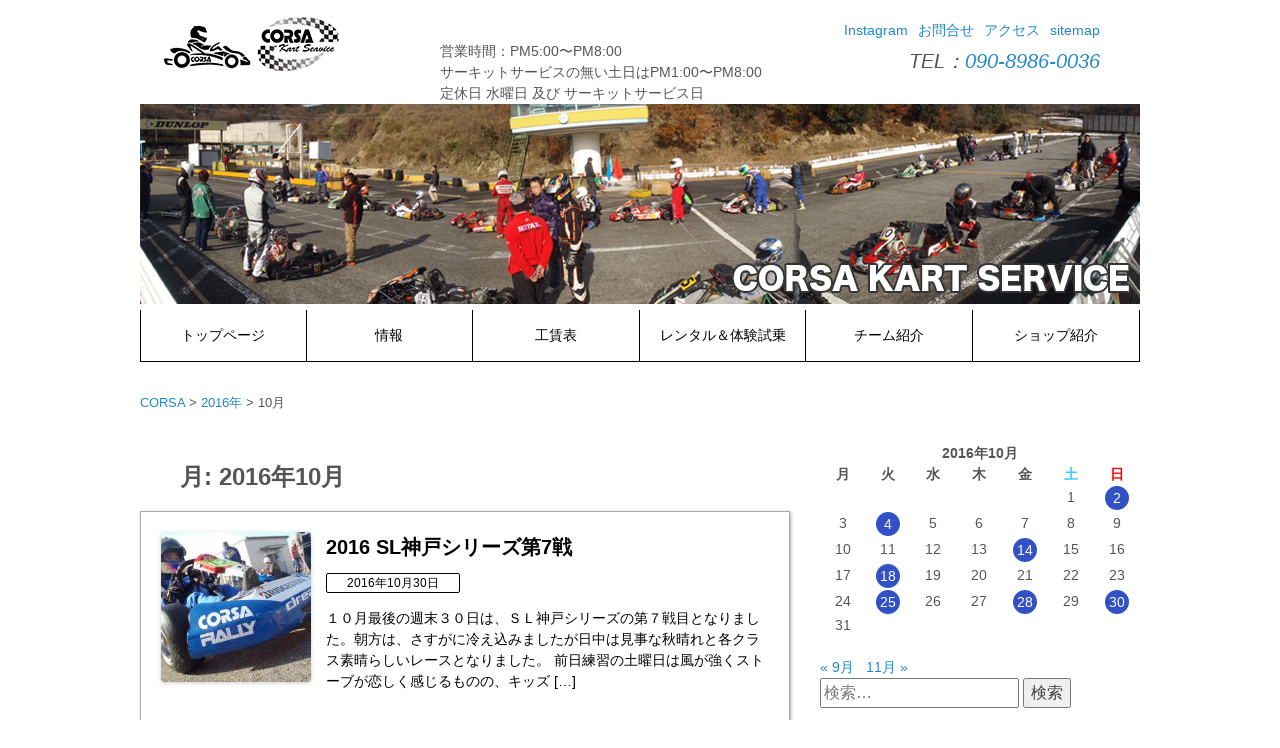

--- FILE ---
content_type: text/html; charset=UTF-8
request_url: https://www.corsart.org/2016/10/
body_size: 86000
content:
<!DOCTYPE html>

<html lang="ja">
<head>
<meta charset="UTF-8">
<meta name="viewport" content="width=device-width,initial-scale=1.0" />
<link rel="profile" href="http://gmpg.org/xfn/11">
<link rel="pingback" href="https://www.corsart.org/xmlrpc.php">
	<!--[if lt IE 9]>
	<script src="https://www.corsart.org/wp-content/themes/terap-bace-corsa-201512/js/html5shiv.js"></script>
	<script src="https://www.corsart.org/wp-content/themes/terap-bace-corsa-201512/js/respond.min.js"></script>
	<![endif]-->

<title>2016年10月 &#8211; CORSA</title>
<meta name='robots' content='max-image-preview:large' />
<link rel='dns-prefetch' href='//stats.wp.com' />
<link rel='dns-prefetch' href='//v0.wordpress.com' />
<link rel="alternate" type="application/rss+xml" title="CORSA &raquo; フィード" href="https://www.corsart.org/feed/" />
<link rel="alternate" type="application/rss+xml" title="CORSA &raquo; コメントフィード" href="https://www.corsart.org/comments/feed/" />
<style id='wp-img-auto-sizes-contain-inline-css' type='text/css'>
img:is([sizes=auto i],[sizes^="auto," i]){contain-intrinsic-size:3000px 1500px}
/*# sourceURL=wp-img-auto-sizes-contain-inline-css */
</style>
<style id='wp-emoji-styles-inline-css' type='text/css'>

	img.wp-smiley, img.emoji {
		display: inline !important;
		border: none !important;
		box-shadow: none !important;
		height: 1em !important;
		width: 1em !important;
		margin: 0 0.07em !important;
		vertical-align: -0.1em !important;
		background: none !important;
		padding: 0 !important;
	}
/*# sourceURL=wp-emoji-styles-inline-css */
</style>
<style id='wp-block-library-inline-css' type='text/css'>
:root{--wp-block-synced-color:#7a00df;--wp-block-synced-color--rgb:122,0,223;--wp-bound-block-color:var(--wp-block-synced-color);--wp-editor-canvas-background:#ddd;--wp-admin-theme-color:#007cba;--wp-admin-theme-color--rgb:0,124,186;--wp-admin-theme-color-darker-10:#006ba1;--wp-admin-theme-color-darker-10--rgb:0,107,160.5;--wp-admin-theme-color-darker-20:#005a87;--wp-admin-theme-color-darker-20--rgb:0,90,135;--wp-admin-border-width-focus:2px}@media (min-resolution:192dpi){:root{--wp-admin-border-width-focus:1.5px}}.wp-element-button{cursor:pointer}:root .has-very-light-gray-background-color{background-color:#eee}:root .has-very-dark-gray-background-color{background-color:#313131}:root .has-very-light-gray-color{color:#eee}:root .has-very-dark-gray-color{color:#313131}:root .has-vivid-green-cyan-to-vivid-cyan-blue-gradient-background{background:linear-gradient(135deg,#00d084,#0693e3)}:root .has-purple-crush-gradient-background{background:linear-gradient(135deg,#34e2e4,#4721fb 50%,#ab1dfe)}:root .has-hazy-dawn-gradient-background{background:linear-gradient(135deg,#faaca8,#dad0ec)}:root .has-subdued-olive-gradient-background{background:linear-gradient(135deg,#fafae1,#67a671)}:root .has-atomic-cream-gradient-background{background:linear-gradient(135deg,#fdd79a,#004a59)}:root .has-nightshade-gradient-background{background:linear-gradient(135deg,#330968,#31cdcf)}:root .has-midnight-gradient-background{background:linear-gradient(135deg,#020381,#2874fc)}:root{--wp--preset--font-size--normal:16px;--wp--preset--font-size--huge:42px}.has-regular-font-size{font-size:1em}.has-larger-font-size{font-size:2.625em}.has-normal-font-size{font-size:var(--wp--preset--font-size--normal)}.has-huge-font-size{font-size:var(--wp--preset--font-size--huge)}.has-text-align-center{text-align:center}.has-text-align-left{text-align:left}.has-text-align-right{text-align:right}.has-fit-text{white-space:nowrap!important}#end-resizable-editor-section{display:none}.aligncenter{clear:both}.items-justified-left{justify-content:flex-start}.items-justified-center{justify-content:center}.items-justified-right{justify-content:flex-end}.items-justified-space-between{justify-content:space-between}.screen-reader-text{border:0;clip-path:inset(50%);height:1px;margin:-1px;overflow:hidden;padding:0;position:absolute;width:1px;word-wrap:normal!important}.screen-reader-text:focus{background-color:#ddd;clip-path:none;color:#444;display:block;font-size:1em;height:auto;left:5px;line-height:normal;padding:15px 23px 14px;text-decoration:none;top:5px;width:auto;z-index:100000}html :where(.has-border-color){border-style:solid}html :where([style*=border-top-color]){border-top-style:solid}html :where([style*=border-right-color]){border-right-style:solid}html :where([style*=border-bottom-color]){border-bottom-style:solid}html :where([style*=border-left-color]){border-left-style:solid}html :where([style*=border-width]){border-style:solid}html :where([style*=border-top-width]){border-top-style:solid}html :where([style*=border-right-width]){border-right-style:solid}html :where([style*=border-bottom-width]){border-bottom-style:solid}html :where([style*=border-left-width]){border-left-style:solid}html :where(img[class*=wp-image-]){height:auto;max-width:100%}:where(figure){margin:0 0 1em}html :where(.is-position-sticky){--wp-admin--admin-bar--position-offset:var(--wp-admin--admin-bar--height,0px)}@media screen and (max-width:600px){html :where(.is-position-sticky){--wp-admin--admin-bar--position-offset:0px}}

/*# sourceURL=wp-block-library-inline-css */
</style><style id='wp-block-archives-inline-css' type='text/css'>
.wp-block-archives{box-sizing:border-box}.wp-block-archives-dropdown label{display:block}
/*# sourceURL=https://www.corsart.org/wp-includes/blocks/archives/style.min.css */
</style>
<style id='wp-block-categories-inline-css' type='text/css'>
.wp-block-categories{box-sizing:border-box}.wp-block-categories.alignleft{margin-right:2em}.wp-block-categories.alignright{margin-left:2em}.wp-block-categories.wp-block-categories-dropdown.aligncenter{text-align:center}.wp-block-categories .wp-block-categories__label{display:block;width:100%}
/*# sourceURL=https://www.corsart.org/wp-includes/blocks/categories/style.min.css */
</style>
<style id='global-styles-inline-css' type='text/css'>
:root{--wp--preset--aspect-ratio--square: 1;--wp--preset--aspect-ratio--4-3: 4/3;--wp--preset--aspect-ratio--3-4: 3/4;--wp--preset--aspect-ratio--3-2: 3/2;--wp--preset--aspect-ratio--2-3: 2/3;--wp--preset--aspect-ratio--16-9: 16/9;--wp--preset--aspect-ratio--9-16: 9/16;--wp--preset--color--black: #000000;--wp--preset--color--cyan-bluish-gray: #abb8c3;--wp--preset--color--white: #ffffff;--wp--preset--color--pale-pink: #f78da7;--wp--preset--color--vivid-red: #cf2e2e;--wp--preset--color--luminous-vivid-orange: #ff6900;--wp--preset--color--luminous-vivid-amber: #fcb900;--wp--preset--color--light-green-cyan: #7bdcb5;--wp--preset--color--vivid-green-cyan: #00d084;--wp--preset--color--pale-cyan-blue: #8ed1fc;--wp--preset--color--vivid-cyan-blue: #0693e3;--wp--preset--color--vivid-purple: #9b51e0;--wp--preset--gradient--vivid-cyan-blue-to-vivid-purple: linear-gradient(135deg,rgb(6,147,227) 0%,rgb(155,81,224) 100%);--wp--preset--gradient--light-green-cyan-to-vivid-green-cyan: linear-gradient(135deg,rgb(122,220,180) 0%,rgb(0,208,130) 100%);--wp--preset--gradient--luminous-vivid-amber-to-luminous-vivid-orange: linear-gradient(135deg,rgb(252,185,0) 0%,rgb(255,105,0) 100%);--wp--preset--gradient--luminous-vivid-orange-to-vivid-red: linear-gradient(135deg,rgb(255,105,0) 0%,rgb(207,46,46) 100%);--wp--preset--gradient--very-light-gray-to-cyan-bluish-gray: linear-gradient(135deg,rgb(238,238,238) 0%,rgb(169,184,195) 100%);--wp--preset--gradient--cool-to-warm-spectrum: linear-gradient(135deg,rgb(74,234,220) 0%,rgb(151,120,209) 20%,rgb(207,42,186) 40%,rgb(238,44,130) 60%,rgb(251,105,98) 80%,rgb(254,248,76) 100%);--wp--preset--gradient--blush-light-purple: linear-gradient(135deg,rgb(255,206,236) 0%,rgb(152,150,240) 100%);--wp--preset--gradient--blush-bordeaux: linear-gradient(135deg,rgb(254,205,165) 0%,rgb(254,45,45) 50%,rgb(107,0,62) 100%);--wp--preset--gradient--luminous-dusk: linear-gradient(135deg,rgb(255,203,112) 0%,rgb(199,81,192) 50%,rgb(65,88,208) 100%);--wp--preset--gradient--pale-ocean: linear-gradient(135deg,rgb(255,245,203) 0%,rgb(182,227,212) 50%,rgb(51,167,181) 100%);--wp--preset--gradient--electric-grass: linear-gradient(135deg,rgb(202,248,128) 0%,rgb(113,206,126) 100%);--wp--preset--gradient--midnight: linear-gradient(135deg,rgb(2,3,129) 0%,rgb(40,116,252) 100%);--wp--preset--font-size--small: 13px;--wp--preset--font-size--medium: 20px;--wp--preset--font-size--large: 36px;--wp--preset--font-size--x-large: 42px;--wp--preset--spacing--20: 0.44rem;--wp--preset--spacing--30: 0.67rem;--wp--preset--spacing--40: 1rem;--wp--preset--spacing--50: 1.5rem;--wp--preset--spacing--60: 2.25rem;--wp--preset--spacing--70: 3.38rem;--wp--preset--spacing--80: 5.06rem;--wp--preset--shadow--natural: 6px 6px 9px rgba(0, 0, 0, 0.2);--wp--preset--shadow--deep: 12px 12px 50px rgba(0, 0, 0, 0.4);--wp--preset--shadow--sharp: 6px 6px 0px rgba(0, 0, 0, 0.2);--wp--preset--shadow--outlined: 6px 6px 0px -3px rgb(255, 255, 255), 6px 6px rgb(0, 0, 0);--wp--preset--shadow--crisp: 6px 6px 0px rgb(0, 0, 0);}:where(.is-layout-flex){gap: 0.5em;}:where(.is-layout-grid){gap: 0.5em;}body .is-layout-flex{display: flex;}.is-layout-flex{flex-wrap: wrap;align-items: center;}.is-layout-flex > :is(*, div){margin: 0;}body .is-layout-grid{display: grid;}.is-layout-grid > :is(*, div){margin: 0;}:where(.wp-block-columns.is-layout-flex){gap: 2em;}:where(.wp-block-columns.is-layout-grid){gap: 2em;}:where(.wp-block-post-template.is-layout-flex){gap: 1.25em;}:where(.wp-block-post-template.is-layout-grid){gap: 1.25em;}.has-black-color{color: var(--wp--preset--color--black) !important;}.has-cyan-bluish-gray-color{color: var(--wp--preset--color--cyan-bluish-gray) !important;}.has-white-color{color: var(--wp--preset--color--white) !important;}.has-pale-pink-color{color: var(--wp--preset--color--pale-pink) !important;}.has-vivid-red-color{color: var(--wp--preset--color--vivid-red) !important;}.has-luminous-vivid-orange-color{color: var(--wp--preset--color--luminous-vivid-orange) !important;}.has-luminous-vivid-amber-color{color: var(--wp--preset--color--luminous-vivid-amber) !important;}.has-light-green-cyan-color{color: var(--wp--preset--color--light-green-cyan) !important;}.has-vivid-green-cyan-color{color: var(--wp--preset--color--vivid-green-cyan) !important;}.has-pale-cyan-blue-color{color: var(--wp--preset--color--pale-cyan-blue) !important;}.has-vivid-cyan-blue-color{color: var(--wp--preset--color--vivid-cyan-blue) !important;}.has-vivid-purple-color{color: var(--wp--preset--color--vivid-purple) !important;}.has-black-background-color{background-color: var(--wp--preset--color--black) !important;}.has-cyan-bluish-gray-background-color{background-color: var(--wp--preset--color--cyan-bluish-gray) !important;}.has-white-background-color{background-color: var(--wp--preset--color--white) !important;}.has-pale-pink-background-color{background-color: var(--wp--preset--color--pale-pink) !important;}.has-vivid-red-background-color{background-color: var(--wp--preset--color--vivid-red) !important;}.has-luminous-vivid-orange-background-color{background-color: var(--wp--preset--color--luminous-vivid-orange) !important;}.has-luminous-vivid-amber-background-color{background-color: var(--wp--preset--color--luminous-vivid-amber) !important;}.has-light-green-cyan-background-color{background-color: var(--wp--preset--color--light-green-cyan) !important;}.has-vivid-green-cyan-background-color{background-color: var(--wp--preset--color--vivid-green-cyan) !important;}.has-pale-cyan-blue-background-color{background-color: var(--wp--preset--color--pale-cyan-blue) !important;}.has-vivid-cyan-blue-background-color{background-color: var(--wp--preset--color--vivid-cyan-blue) !important;}.has-vivid-purple-background-color{background-color: var(--wp--preset--color--vivid-purple) !important;}.has-black-border-color{border-color: var(--wp--preset--color--black) !important;}.has-cyan-bluish-gray-border-color{border-color: var(--wp--preset--color--cyan-bluish-gray) !important;}.has-white-border-color{border-color: var(--wp--preset--color--white) !important;}.has-pale-pink-border-color{border-color: var(--wp--preset--color--pale-pink) !important;}.has-vivid-red-border-color{border-color: var(--wp--preset--color--vivid-red) !important;}.has-luminous-vivid-orange-border-color{border-color: var(--wp--preset--color--luminous-vivid-orange) !important;}.has-luminous-vivid-amber-border-color{border-color: var(--wp--preset--color--luminous-vivid-amber) !important;}.has-light-green-cyan-border-color{border-color: var(--wp--preset--color--light-green-cyan) !important;}.has-vivid-green-cyan-border-color{border-color: var(--wp--preset--color--vivid-green-cyan) !important;}.has-pale-cyan-blue-border-color{border-color: var(--wp--preset--color--pale-cyan-blue) !important;}.has-vivid-cyan-blue-border-color{border-color: var(--wp--preset--color--vivid-cyan-blue) !important;}.has-vivid-purple-border-color{border-color: var(--wp--preset--color--vivid-purple) !important;}.has-vivid-cyan-blue-to-vivid-purple-gradient-background{background: var(--wp--preset--gradient--vivid-cyan-blue-to-vivid-purple) !important;}.has-light-green-cyan-to-vivid-green-cyan-gradient-background{background: var(--wp--preset--gradient--light-green-cyan-to-vivid-green-cyan) !important;}.has-luminous-vivid-amber-to-luminous-vivid-orange-gradient-background{background: var(--wp--preset--gradient--luminous-vivid-amber-to-luminous-vivid-orange) !important;}.has-luminous-vivid-orange-to-vivid-red-gradient-background{background: var(--wp--preset--gradient--luminous-vivid-orange-to-vivid-red) !important;}.has-very-light-gray-to-cyan-bluish-gray-gradient-background{background: var(--wp--preset--gradient--very-light-gray-to-cyan-bluish-gray) !important;}.has-cool-to-warm-spectrum-gradient-background{background: var(--wp--preset--gradient--cool-to-warm-spectrum) !important;}.has-blush-light-purple-gradient-background{background: var(--wp--preset--gradient--blush-light-purple) !important;}.has-blush-bordeaux-gradient-background{background: var(--wp--preset--gradient--blush-bordeaux) !important;}.has-luminous-dusk-gradient-background{background: var(--wp--preset--gradient--luminous-dusk) !important;}.has-pale-ocean-gradient-background{background: var(--wp--preset--gradient--pale-ocean) !important;}.has-electric-grass-gradient-background{background: var(--wp--preset--gradient--electric-grass) !important;}.has-midnight-gradient-background{background: var(--wp--preset--gradient--midnight) !important;}.has-small-font-size{font-size: var(--wp--preset--font-size--small) !important;}.has-medium-font-size{font-size: var(--wp--preset--font-size--medium) !important;}.has-large-font-size{font-size: var(--wp--preset--font-size--large) !important;}.has-x-large-font-size{font-size: var(--wp--preset--font-size--x-large) !important;}
/*# sourceURL=global-styles-inline-css */
</style>

<style id='classic-theme-styles-inline-css' type='text/css'>
/*! This file is auto-generated */
.wp-block-button__link{color:#fff;background-color:#32373c;border-radius:9999px;box-shadow:none;text-decoration:none;padding:calc(.667em + 2px) calc(1.333em + 2px);font-size:1.125em}.wp-block-file__button{background:#32373c;color:#fff;text-decoration:none}
/*# sourceURL=/wp-includes/css/classic-themes.min.css */
</style>
<link rel='stylesheet' id='contact-form-7-css' href='https://www.corsart.org/wp-content/plugins/contact-form-7/includes/css/styles.css?ver=6.1.4' type='text/css' media='all' />
<link rel='stylesheet' id='photoswipe-lib-css' href='https://www.corsart.org/wp-content/plugins/photo-swipe/lib/photoswipe.css?ver=4.1.1.1' type='text/css' media='all' />
<link rel='stylesheet' id='photoswipe-default-skin-css' href='https://www.corsart.org/wp-content/plugins/photo-swipe/lib/default-skin/default-skin.css?ver=4.1.1.1' type='text/css' media='all' />
<link rel='stylesheet' id='terap-base-style-css' href='https://www.corsart.org/wp-content/themes/terap-bace-corsa-201512/style.css?ver=6.9' type='text/css' media='all' />
<link rel='stylesheet' id='dashicons-css' href='https://www.corsart.org/wp-includes/css/dashicons.min.css?ver=6.9' type='text/css' media='all' />
<link rel='stylesheet' id='taxopress-frontend-css-css' href='https://www.corsart.org/wp-content/plugins/simple-tags/assets/frontend/css/frontend.css?ver=3.42.0' type='text/css' media='all' />
<link rel='stylesheet' id='wp-pagenavi-css' href='https://www.corsart.org/wp-content/plugins/wp-pagenavi/pagenavi-css.css?ver=2.70' type='text/css' media='all' />
<link rel='stylesheet' id='tablepress-default-css' href='https://www.corsart.org/wp-content/plugins/tablepress/css/build/default.css?ver=3.2.6' type='text/css' media='all' />
<script type="text/javascript" src="https://www.corsart.org/wp-content/plugins/photo-swipe/lib/photoswipe.min.js?ver=4.1.1.1" id="photoswipe-lib-js"></script>
<script type="text/javascript" src="https://www.corsart.org/wp-content/plugins/photo-swipe/lib/photoswipe-ui-default.min.js?ver=4.1.1.1" id="photoswipe-ui-default-js"></script>
<script type="text/javascript" src="https://www.corsart.org/wp-includes/js/jquery/jquery.min.js?ver=3.7.1" id="jquery-core-js"></script>
<script type="text/javascript" src="https://www.corsart.org/wp-includes/js/jquery/jquery-migrate.min.js?ver=3.4.1" id="jquery-migrate-js"></script>
<script type="text/javascript" src="https://www.corsart.org/wp-content/plugins/photo-swipe/js/photoswipe.js?ver=4.1.1.1" id="photoswipe-js"></script>
<script type="text/javascript" src="https://www.corsart.org/wp-content/plugins/simple-tags/assets/frontend/js/frontend.js?ver=3.42.0" id="taxopress-frontend-js-js"></script>
<script type="text/javascript" src="https://www.corsart.org/wp-content/plugins/google-analyticator/external-tracking.min.js?ver=6.5.7" id="ga-external-tracking-js"></script>
<link rel="https://api.w.org/" href="https://www.corsart.org/wp-json/" /><link rel="EditURI" type="application/rsd+xml" title="RSD" href="https://www.corsart.org/xmlrpc.php?rsd" />
<meta name="generator" content="WordPress 6.9" />
	<style>img#wpstats{display:none}</style>
		<style type="text/css">a.st_tag, a.internal_tag, .st_tag, .internal_tag { text-decoration: underline !important; }</style>
<!-- Jetpack Open Graph Tags -->
<meta property="og:type" content="website" />
<meta property="og:title" content="2016年10月 &#8211; CORSA" />
<meta property="og:site_name" content="CORSA" />
<meta property="og:image" content="https://s0.wp.com/i/blank.jpg" />
<meta property="og:image:width" content="200" />
<meta property="og:image:height" content="200" />
<meta property="og:image:alt" content="" />
<meta property="og:locale" content="ja_JP" />

<!-- End Jetpack Open Graph Tags -->
<!-- Google Analytics Tracking by Google Analyticator 6.5.7 -->
<script type="text/javascript">
    var analyticsFileTypes = [];
    var analyticsSnippet = 'disabled';
    var analyticsEventTracking = 'enabled';
</script>
<script type="text/javascript">
	(function(i,s,o,g,r,a,m){i['GoogleAnalyticsObject']=r;i[r]=i[r]||function(){
	(i[r].q=i[r].q||[]).push(arguments)},i[r].l=1*new Date();a=s.createElement(o),
	m=s.getElementsByTagName(o)[0];a.async=1;a.src=g;m.parentNode.insertBefore(a,m)
	})(window,document,'script','//www.google-analytics.com/analytics.js','ga');
	ga('create', 'UA-70795250-1', 'auto');
 
	ga('send', 'pageview');
</script>
</head>

<body class="archive date wp-theme-terap-bace-corsa-201512 metaslider-plugin">
<div id="page" class="hfeed site">
	<a class="skip-link screen-reader-text" href="#content">コンテンツへスキップ</a>

	<header id="masthead" class="site-header" role="banner">
	<div class="header-top-nav-inner">
		<div class="site-branding">
		    <h1 class="site-title"><a href="https://www.corsart.org/" rel="home"><img src="https://www.corsart.org/wp-content/themes/terap-bace-corsa-201512/logo.jpg" alt="CORSA"></a></h1>
		</div><!-- .site-branding -->
		

		
		<div class="site-navigation-top-box">
		<nav id="site-navigation-top" class="main-navigation-top" role="navigation">

			<div class="menu-%e3%83%88%e3%83%83%e3%83%97%e3%83%a1%e3%83%8b%e3%83%a5%e3%83%bc%e3%83%8a%e3%83%93-container"><ul id="menu-%e3%83%88%e3%83%83%e3%83%97%e3%83%a1%e3%83%8b%e3%83%a5%e3%83%bc%e3%83%8a%e3%83%93" class="menu"><li id="menu-item-14806" class="menu-item menu-item-type-post_type menu-item-object-page menu-item-14806"><a href="https://www.corsart.org/corsartsitemap/">sitemap</a></li>
<li id="menu-item-14807" class="menu-item menu-item-type-post_type menu-item-object-page menu-item-14807"><a href="https://www.corsart.org/access/">アクセス</a></li>
<li id="menu-item-14808" class="menu-item menu-item-type-post_type menu-item-object-page menu-item-14808"><a href="https://www.corsart.org/contact/">お問合せ</a></li>
<li id="menu-item-30634" class="menu-item menu-item-type-custom menu-item-object-custom menu-item-30634"><a href="https://www.instagram.com/corsa_kartservice?igsh=ODFmZjAxeWYzdjR3">Instagram</a></li>
</ul></div>
		</nav><!-- #site-navigation-top -->
		<address class="tel-link">
		TEL：<a href="tel:09089860036">090-8986-0036</a>
		</address>
		<span>営業時間：PM5:00〜PM8:00</span><br>
		<span>サーキットサービスの無い土日はPM1:00〜PM8:00</span><br>
		<span>定休日 水曜日 及び サーキットサービス日</span>
		</div><!-- .site-navigation-top-box -->
		
	</div><!-- .header-top-nav-inner -->


<div class="header-metaslider">
<img src="https://www.corsart.org/wp-content/themes/terap-bace-corsa-201512/images/corsa-title-01.jpg" alt="CORSA">
</div><!-- .header-metaslider -->

<div class="header-nav">
<div class="header-nav-inner">
		<nav id="site-navigation" class="main-navigation" role="navigation">
			<button class="menu-toggle" aria-controls="menu" aria-expanded="false">メインメニュー</button>
			
			<div class="menu-topmenu-container"><ul id="menu-topmenu" class="menu"><li id="menu-item-14809" class="menu-item menu-item-type-custom menu-item-object-custom menu-item-home menu-item-14809"><a href="http://www.corsart.org/">トップページ</a></li>
<li id="menu-item-14813" class="menu-item menu-item-type-post_type menu-item-object-page menu-item-14813"><a href="https://www.corsart.org/event/">情報</a></li>
<li id="menu-item-14810" class="menu-item menu-item-type-post_type menu-item-object-page menu-item-14810"><a href="https://www.corsart.org/%e5%b7%a5%e8%b3%83%e8%a1%a8/">工賃表</a></li>
<li id="menu-item-14811" class="menu-item menu-item-type-post_type menu-item-object-page menu-item-14811"><a href="https://www.corsart.org/%e3%83%ac%e3%83%b3%e3%82%bf%e3%83%ab%e3%82%ab%e3%83%bc%e3%83%88%ef%bc%86%e4%bd%93%e9%a8%93%e8%a9%a6%e4%b9%97/">レンタル＆体験試乗</a></li>
<li id="menu-item-14812" class="menu-item menu-item-type-post_type menu-item-object-page menu-item-14812"><a href="https://www.corsart.org/teaminfo/">チーム紹介</a></li>
<li id="menu-item-14814" class="menu-item menu-item-type-post_type menu-item-object-page menu-item-14814"><a href="https://www.corsart.org/%e3%82%b7%e3%83%a7%e3%83%83%e3%83%97%e7%b4%b9%e4%bb%8b/">ショップ紹介</a></li>
</ul></div>
		</nav><!-- #site-navigation -->
		</div><!-- .header-nav-inner -->
</div><!-- .header-nav -->
	</header><!-- #masthead -->
	
	<div id="content" class="site-content">
	
		



<div class="breadcrumbs">
    <span property="itemListElement" typeof="ListItem"><a property="item" typeof="WebPage" title="Go to CORSA." href="https://www.corsart.org" class="home"><span property="name">CORSA</span></a><meta property="position" content="1"></span> &gt; <span property="itemListElement" typeof="ListItem"><a property="item" typeof="WebPage" title="Go to the 2016年 archives." href="https://www.corsart.org/2016/" class="archive date-year"><span property="name">2016年</span></a><meta property="position" content="2"></span> &gt; <span property="itemListElement" typeof="ListItem"><span property="name">10月</span><meta property="position" content="3"></span></div>
			
	<div id="container" class="container">
	
		<div id="primary" class="content-area">
	
			<header class="page-header">
				<h1 class="page-title">月: <span>2016年10月</span></h1>			</header><!-- .page-header -->



		<main id="main" class="site-main" role="main">
		
<section class="list">




<article class="post-16484 post type-post status-publish format-standard has-post-thumbnail hentry category-koube">
<a href="https://www.corsart.org/2016_10_30_16484.html">


	<img width="150" height="150" src="https://www.corsart.org/wp-content/uploads/2016-10-30-08.59.58-150x150.jpg" class="attachment-thumbnail size-thumbnail wp-post-image" alt="" decoding="async" srcset="https://www.corsart.org/wp-content/uploads/2016-10-30-08.59.58-150x150.jpg 150w, https://www.corsart.org/wp-content/uploads/2016-10-30-08.59.58-250x250.jpg 250w" sizes="(max-width: 150px) 100vw, 150px" />
<div class="post-medium-text">
	<h1>2016 SL神戸シリーズ第7戦</h1>

	<div class="postinfo">
		<time datetime="2016-10-30T20:42:47+09:00">
		2016年10月30日		</time>
	</div><!-- /.postinfo -->

<p>１０月最後の週末３０日は、ＳＬ神戸シリーズの第７戦目となりました。朝方は、さすがに冷え込みましたが日中は見事な秋晴れと各クラス素晴らしいレースとなりました。 前日練習の土曜日は風が強くストーブが恋しく感じるものの、キッズ [&hellip;]</p>

</div><!-- /.post-medium-text -->

</a>
</article>


<article class="post-16481 post type-post status-publish format-standard has-post-thumbnail hentry category-course-sapots">
<a href="https://www.corsart.org/2016_10_30_16481.html">


	<img width="150" height="150" src="https://www.corsart.org/wp-content/uploads/2016-10-14-14.20.20-150x150.jpg" class="attachment-thumbnail size-thumbnail wp-post-image" alt="" decoding="async" srcset="https://www.corsart.org/wp-content/uploads/2016-10-14-14.20.20-150x150.jpg 150w, https://www.corsart.org/wp-content/uploads/2016-10-14-14.20.20-250x250.jpg 250w" sizes="(max-width: 150px) 100vw, 150px" />
<div class="post-medium-text">
	<h1>１１月度サーキットサポート予定</h1>

	<div class="postinfo">
		<time datetime="2016-10-30T19:24:17+09:00">
		2016年10月30日		</time>
	</div><!-- /.postinfo -->

<p>今月はMAX世界大会、全日本選手権東西統一戦、等のBIGレースも終わり残すはSL全国大会と言ったところか・・・ 等チームも既に年間サポート予定の２１戦をこなし残すは神戸シリーズ１戦、宝塚シリーズ２戦、中山チャンピョンシリ [&hellip;]</p>

</div><!-- /.post-medium-text -->

</a>
</article>


<article class="post-16472 post type-post status-publish format-standard has-post-thumbnail hentry category-chassis-mentenans">
<a href="https://www.corsart.org/2016_10_28_16472.html">


	<img width="150" height="150" src="https://www.corsart.org/wp-content/uploads/2016-10-26-16.01.24-150x150.jpg" class="attachment-thumbnail size-thumbnail wp-post-image" alt="" decoding="async" srcset="https://www.corsart.org/wp-content/uploads/2016-10-26-16.01.24-150x150.jpg 150w, https://www.corsart.org/wp-content/uploads/2016-10-26-16.01.24-250x250.jpg 250w" sizes="(max-width: 150px) 100vw, 150px" />
<div class="post-medium-text">
	<h1>本日のWORK</h1>

	<div class="postinfo">
		<time datetime="2016-10-28T18:29:46+09:00">
		2016年10月28日		</time>
	</div><!-- /.postinfo -->

<p>当店では珍しいと言うか、西地域では珍しいＴＯＰカートＣＯＭＥＲコンプリートのメンテナンス、喜んで作業させて頂きました。 譲り受けたカート、ガレージに眠っているカートのメンテナンスも当店にお任せ下さい メンテナンス後は、ア [&hellip;]</p>

</div><!-- /.post-medium-text -->

</a>
</article>


<article class="post-16466 post type-post status-publish format-standard has-post-thumbnail hentry category-racing-suits">
<a href="https://www.corsart.org/2016_10_25_16466.html">


	<img width="150" height="150" src="https://www.corsart.org/wp-content/uploads/2016-10-24-23.02.14-150x150.jpg" class="attachment-thumbnail size-thumbnail wp-post-image" alt="" decoding="async" loading="lazy" srcset="https://www.corsart.org/wp-content/uploads/2016-10-24-23.02.14-150x150.jpg 150w, https://www.corsart.org/wp-content/uploads/2016-10-24-23.02.14-250x250.jpg 250w" sizes="auto, (max-width: 150px) 100vw, 150px" />
<div class="post-medium-text">
	<h1>モータースポーツ関連ワッペン大量入荷</h1>

	<div class="postinfo">
		<time datetime="2016-10-25T17:44:28+09:00">
		2016年10月25日		</time>
	</div><!-- /.postinfo -->

<p>モータースポーツ関連のワッペンが入荷してきました。 レーシングスーツはもちろんバッグやジャンバー、Ｇパン、作業ツナギ等に張り付けるだけでワンポイント、カッコ良さを演出できちゃいます。 貼り付けはアイロンにてくっつけるだけ [&hellip;]</p>

</div><!-- /.post-medium-text -->

</a>
</article>


<article class="post-16462 post type-post status-publish format-standard has-post-thumbnail hentry category-othe">
<a href="https://www.corsart.org/2016_10_25_16462.html">


	<img width="150" height="150" src="https://www.corsart.org/wp-content/uploads/2016-10-25-15.15.40-150x150.jpg" class="attachment-thumbnail size-thumbnail wp-post-image" alt="" decoding="async" loading="lazy" srcset="https://www.corsart.org/wp-content/uploads/2016-10-25-15.15.40-150x150.jpg 150w, https://www.corsart.org/wp-content/uploads/2016-10-25-15.15.40-250x250.jpg 250w" sizes="auto, (max-width: 150px) 100vw, 150px" />
<div class="post-medium-text">
	<h1>F1 鈴鹿土産頂きました。</h1>

	<div class="postinfo">
		<time datetime="2016-10-25T17:24:41+09:00">
		2016年10月25日		</time>
	</div><!-- /.postinfo -->

<p>ここ数年Ｆ１　ＳＵＺＵＫＡラウンド　フル観戦を果たしているＳＨＵちゃん今回も楽しいお土産頂きました。 アスファルトラスク・・・アスファルトの上に置くと見間違えるほどリアルに出来てます。 ＳＨＵちゃん、いつもありがとうござ [&hellip;]</p>

</div><!-- /.post-medium-text -->

</a>
</article>


<article class="post-16425 post type-post status-publish format-standard has-post-thumbnail hentry category-othe-race">
<a href="https://www.corsart.org/2016_10_18_16425.html">


	<img width="150" height="150" src="https://www.corsart.org/wp-content/uploads/2016-10-16-15.27.19-1-150x150.jpg" class="attachment-thumbnail size-thumbnail wp-post-image" alt="" decoding="async" loading="lazy" srcset="https://www.corsart.org/wp-content/uploads/2016-10-16-15.27.19-1-150x150.jpg 150w, https://www.corsart.org/wp-content/uploads/2016-10-16-15.27.19-1-250x250.jpg 250w" sizes="auto, (max-width: 150px) 100vw, 150px" />
<div class="post-medium-text">
	<h1>2016四国アイランドシリーズ第5戦in香川・カートランド四国</h1>

	<div class="postinfo">
		<time datetime="2016-10-18T17:24:01+09:00">
		2016年10月18日		</time>
	</div><!-- /.postinfo -->

<p>１６日は四国の３コースと岡山県中山カートウェイを転戦するアイランドシリーズの第5戦とカートランド四国（香川県）に遠征、今回も四国の方々に暖かく向かい入れられレースを満喫してきました。 レース前日の土曜日は綺麗な秋晴れ、今 [&hellip;]</p>

</div><!-- /.post-medium-text -->

</a>
</article>


<article class="post-16420 post type-post status-publish format-standard has-post-thumbnail hentry category-kart-parts">
<a href="https://www.corsart.org/2016_10_14_16420.html">


	<img width="150" height="150" src="https://www.corsart.org/wp-content/uploads/2016-10-14-15.17.03-150x150.jpg" class="attachment-thumbnail size-thumbnail wp-post-image" alt="" decoding="async" loading="lazy" srcset="https://www.corsart.org/wp-content/uploads/2016-10-14-15.17.03-150x150.jpg 150w, https://www.corsart.org/wp-content/uploads/2016-10-14-15.17.03-250x250.jpg 250w" sizes="auto, (max-width: 150px) 100vw, 150px" />
<div class="post-medium-text">
	<h1>エンジンスターター入荷</h1>

	<div class="postinfo">
		<time datetime="2016-10-14T18:43:43+09:00">
		2016年10月14日		</time>
	</div><!-- /.postinfo -->

<p>セルを持たないクラッチ付きのエンジン始動に外部エンジンスターターが入荷してきました。 スタート時に確実にホールドできるようにバイク風のグリップを３カ所装備。 また高さを低くしたために持ち運び時は片手で簡単に行えます。 Ｅ [&hellip;]</p>

</div><!-- /.post-medium-text -->

</a>
</article>


<article class="post-16412 post type-post status-publish format-standard has-post-thumbnail hentry category-old-chassis">
<a href="https://www.corsart.org/2016_10_04_16412.html">


	<img width="150" height="150" src="https://www.corsart.org/wp-content/uploads/2016-10-04-14.45.35-150x150.jpg" class="attachment-thumbnail size-thumbnail wp-post-image" alt="" decoding="async" loading="lazy" srcset="https://www.corsart.org/wp-content/uploads/2016-10-04-14.45.35-150x150.jpg 150w, https://www.corsart.org/wp-content/uploads/2016-10-04-14.45.35-250x250.jpg 250w" sizes="auto, (max-width: 150px) 100vw, 150px" />
<div class="post-medium-text">
	<h1>レーシングカートを始めよう　USED　Kart　エントリーNO10</h1>

	<div class="postinfo">
		<time datetime="2016-10-04T15:16:49+09:00">
		2016年10月4日		</time>
	</div><!-- /.postinfo -->

<p>コルサ・カートサービスではより沢山のモータースポーツファンにレーシングカートの楽しさ、素晴らしさ、醍醐味を・・・・思いは一杯 そこでガレージに眠っている下取り、買取りレーシングカートを少しでもお安く提供出来るようにレスト [&hellip;]</p>

</div><!-- /.post-medium-text -->

</a>
</article>


<article class="post-16405 post type-post status-publish format-standard has-post-thumbnail hentry category-old-chassis">
<a href="https://www.corsart.org/2016_10_02_16405.html">


	<img width="150" height="150" src="https://www.corsart.org/wp-content/uploads/2016-10-02-13.49.48-150x150.jpg" class="attachment-thumbnail size-thumbnail wp-post-image" alt="" decoding="async" loading="lazy" srcset="https://www.corsart.org/wp-content/uploads/2016-10-02-13.49.48-150x150.jpg 150w, https://www.corsart.org/wp-content/uploads/2016-10-02-13.49.48-250x250.jpg 250w" sizes="auto, (max-width: 150px) 100vw, 150px" />
<div class="post-medium-text">
	<h1>レーシングカートを始めよう　USED　Kart　エントリーNO9</h1>

	<div class="postinfo">
		<time datetime="2016-10-02T15:09:15+09:00">
		2016年10月2日		</time>
	</div><!-- /.postinfo -->

<p>コルサ・カートサービスではより沢山のモータースポーツファンにレーシングカートの楽しさ、素晴らしさ、醍醐味を・・・・思いは一杯 そこでガレージに眠っている下取り、買取りレーシングカートを少しでもお安く提供出来るようにレスト [&hellip;]</p>

</div><!-- /.post-medium-text -->

</a>
</article>


</section><!-- /.list -->

			
			
		</main><!-- #main -->
	</div><!-- #primary -->


<aside id="sidebar" class="sidebar-menu widget-area" role="complementary">

	<div class="sidebar-menu-1">
		<table id="wp-calendar" class="wp-calendar-table">
	<caption>2016年10月</caption>
	<thead>
	<tr>
		<th scope="col" aria-label="月曜日">月</th>
		<th scope="col" aria-label="火曜日">火</th>
		<th scope="col" aria-label="水曜日">水</th>
		<th scope="col" aria-label="木曜日">木</th>
		<th scope="col" aria-label="金曜日">金</th>
		<th scope="col" aria-label="土曜日">土</th>
		<th scope="col" aria-label="日曜日">日</th>
	</tr>
	</thead>
	<tbody>
	<tr>
		<td colspan="5" class="pad">&nbsp;</td><td>1</td><td><a href="https://www.corsart.org/2016/10/02/" aria-label="2016年10月2日 に投稿を公開">2</a></td>
	</tr>
	<tr>
		<td>3</td><td><a href="https://www.corsart.org/2016/10/04/" aria-label="2016年10月4日 に投稿を公開">4</a></td><td>5</td><td>6</td><td>7</td><td>8</td><td>9</td>
	</tr>
	<tr>
		<td>10</td><td>11</td><td>12</td><td>13</td><td><a href="https://www.corsart.org/2016/10/14/" aria-label="2016年10月14日 に投稿を公開">14</a></td><td>15</td><td>16</td>
	</tr>
	<tr>
		<td>17</td><td><a href="https://www.corsart.org/2016/10/18/" aria-label="2016年10月18日 に投稿を公開">18</a></td><td>19</td><td>20</td><td>21</td><td>22</td><td>23</td>
	</tr>
	<tr>
		<td>24</td><td><a href="https://www.corsart.org/2016/10/25/" aria-label="2016年10月25日 に投稿を公開">25</a></td><td>26</td><td>27</td><td><a href="https://www.corsart.org/2016/10/28/" aria-label="2016年10月28日 に投稿を公開">28</a></td><td>29</td><td><a href="https://www.corsart.org/2016/10/30/" aria-label="2016年10月30日 に投稿を公開">30</a></td>
	</tr>
	<tr>
		<td>31</td>
		<td class="pad" colspan="6">&nbsp;</td>
	</tr>
	</tbody>
	</table><nav aria-label="前と次の月" class="wp-calendar-nav">
		<span class="wp-calendar-nav-prev"><a href="https://www.corsart.org/2016/09/">&laquo; 9月</a></span>
		<span class="pad">&nbsp;</span>
		<span class="wp-calendar-nav-next"><a href="https://www.corsart.org/2016/11/">11月 &raquo;</a></span>
	</nav>		</div>

	<div class="sidebar-menu-2">
				<form role="search" method="get" class="search-form" action="https://www.corsart.org/">
				<label>
					<span class="screen-reader-text">検索:</span>
					<input type="search" class="search-field" placeholder="検索&hellip;" value="" name="s" />
				</label>
				<input type="submit" class="search-submit" value="検索" />
			</form>			</div>
	
	<div class="sidebar-menu-3">
	<aside id="block-4" class="widget widget_block widget_categories"><ul class="wp-block-categories-list wp-block-categories">	<li class="cat-item cat-item-76"><a href="https://www.corsart.org/category/announce/">お知らせ</a> (4)
</li>
	<li class="cat-item cat-item-57"><a href="https://www.corsart.org/category/tools/">ツール</a> (7)
</li>
	<li class="cat-item cat-item-56"><a href="https://www.corsart.org/category/kart-parts/">KART PARTS</a> (58)
</li>
	<li class="cat-item cat-item-50"><a href="https://www.corsart.org/category/racing-gear/">レーシングギア</a> (116)
<ul class='children'>
	<li class="cat-item cat-item-53"><a href="https://www.corsart.org/category/racing-gear/glove/">グローブ</a> (14)
</li>
	<li class="cat-item cat-item-55"><a href="https://www.corsart.org/category/racing-gear/protector/">プロテクター</a> (12)
</li>
	<li class="cat-item cat-item-54"><a href="https://www.corsart.org/category/racing-gear/shoes/">シューズ</a> (9)
</li>
	<li class="cat-item cat-item-52"><a href="https://www.corsart.org/category/racing-gear/racing-suits/">レーシングスーツ</a> (21)
</li>
	<li class="cat-item cat-item-51"><a href="https://www.corsart.org/category/racing-gear/helmets/">ヘルメット</a> (52)
</li>
</ul>
</li>
	<li class="cat-item cat-item-13"><a href="https://www.corsart.org/category/kart/">KART</a> (66)
<ul class='children'>
	<li class="cat-item cat-item-48"><a href="https://www.corsart.org/category/kart/new-chassis/">新車</a> (40)
</li>
	<li class="cat-item cat-item-49"><a href="https://www.corsart.org/category/kart/old-chassis/">中古車</a> (26)
</li>
</ul>
</li>
	<li class="cat-item cat-item-10"><a href="https://www.corsart.org/category/bell_helmets/">BELL</a> (28)
</li>
	<li class="cat-item cat-item-6"><a href="https://www.corsart.org/category/race/">レース</a> (299)
<ul class='children'>
	<li class="cat-item cat-item-42"><a href="https://www.corsart.org/category/race/nakayama/">中山シリーズ</a> (93)
</li>
	<li class="cat-item cat-item-45"><a href="https://www.corsart.org/category/race/koube/">神戸シリーズ</a> (31)
</li>
	<li class="cat-item cat-item-41"><a href="https://www.corsart.org/category/race/takarazuka/">宝塚シリーズ</a> (43)
</li>
	<li class="cat-item cat-item-43"><a href="https://www.corsart.org/category/race/inagawa/">猪名川シリーズ</a> (13)
</li>
	<li class="cat-item cat-item-44"><a href="https://www.corsart.org/category/race/kitakoube/">北神戸シリーズ</a> (65)
</li>
	<li class="cat-item cat-item-46"><a href="https://www.corsart.org/category/race/jyunia-chihou-zennihon/">ジュニア・地方・全日本シリーズ</a> (20)
</li>
	<li class="cat-item cat-item-47"><a href="https://www.corsart.org/category/race/zencokutaikai/">全国大会</a> (16)
</li>
	<li class="cat-item cat-item-70"><a href="https://www.corsart.org/category/race/othe-race/">他シリーズ</a> (18)
</li>
</ul>
</li>
	<li class="cat-item cat-item-37"><a href="https://www.corsart.org/category/kartrun/">走行会</a> (857)
<ul class='children'>
	<li class="cat-item cat-item-67"><a href="https://www.corsart.org/category/kartrun/nakayama-kart-way/">中山カートウェイ</a> (782)
</li>
	<li class="cat-item cat-item-66"><a href="https://www.corsart.org/category/kartrun/kobe-sports-circuit/">神戸スポーツサーキット</a> (16)
</li>
	<li class="cat-item cat-item-64"><a href="https://www.corsart.org/category/kartrun/tkf/">宝塚カートフィールド</a> (4)
</li>
	<li class="cat-item cat-item-65"><a href="https://www.corsart.org/category/kartrun/inagawa-circuit/">猪名川サーキット</a> (8)
</li>
	<li class="cat-item cat-item-63"><a href="https://www.corsart.org/category/kartrun/kitacoube-circuit/">北神戸サーキット</a> (19)
</li>
	<li class="cat-item cat-item-68"><a href="https://www.corsart.org/category/kartrun/dream-circuit/">ドリームサーキット</a> (23)
</li>
	<li class="cat-item cat-item-69"><a href="https://www.corsart.org/category/kartrun/other-circuit/">その他コース</a> (6)
</li>
</ul>
</li>
	<li class="cat-item cat-item-16"><a href="https://www.corsart.org/category/corsa-info/">インフォメーション</a> (441)
<ul class='children'>
	<li class="cat-item cat-item-59"><a href="https://www.corsart.org/category/corsa-info/eigyou-annai/">営業案内</a> (75)
</li>
	<li class="cat-item cat-item-58"><a href="https://www.corsart.org/category/corsa-info/course-sapots/">サーキットサポート日程</a> (178)
</li>
	<li class="cat-item cat-item-62"><a href="https://www.corsart.org/category/corsa-info/jyouhou/">情報</a> (185)
</li>
</ul>
</li>
	<li class="cat-item cat-item-1"><a href="https://www.corsart.org/category/diary/">日記</a> (348)
<ul class='children'>
	<li class="cat-item cat-item-71"><a href="https://www.corsart.org/category/diary/othe/">その他</a> (152)
</li>
	<li class="cat-item cat-item-61"><a href="https://www.corsart.org/category/diary/engine-mentenans/">エンジンメンテナンス</a> (65)
</li>
	<li class="cat-item cat-item-60"><a href="https://www.corsart.org/category/diary/chassis-mentenans/">フレームメンテナンス</a> (125)
</li>
</ul>
</li>
</ul></aside><aside id="linkcat-2" class="widget widget_links"><h4 class="widget-title">LINK</h4>
	<ul class='xoxo blogroll'>
<li><a href="https://www.asoview.com/base/151311/" title="レジャー・遊び・体験の予約サイトで当店も掲載しています。">asoview!(アソビュー)</a>
レジャー・遊び・体験の予約サイトで当店も掲載しています。</li>
<li><a href="http://jaf-sports.jp" title="レーシングカートを初めモータースポーツ全般の最新情報を掲載">JAFモータースポーツ</a>
レーシングカートを初めモータースポーツ全般の最新情報を掲載</li>
<li><a href="https://www.k-maxspeed.com/" title="レンタルカートでお世話になってます岡山県・倉敷市のチューニングカーショップさん">K-MAX SPEED(ケイ・マックス　スピード）</a>
レンタルカートでお世話になってます岡山県・倉敷市のチューニングカーショップさん</li>
<li><a href="http://www.slo.or.jp/" title="全国で開催されていますSLレースの規定など情報が記載されています">SLカートスポーツ機構</a>
全国で開催されていますSLレースの規定など情報が記載されています</li>
<li><a href="http://triple-k.info/index.html" title="あったらいいな的なカートパーツを製作してる加藤製作所さん" target="_blank">Triple K</a>
あったらいいな的なカートパーツを製作してる加藤製作所さん</li>
<li><a href="https://ingspt.com/" title="カートでお世話になってますOgura様が立ち上げたモータースポーツの魅力を広く社会に伝えるために設立された一般社団法人です。 子どもから大人まで、誰もが「見て・学び・体験する」ことを通じて、モータースポーツの楽しさと価値を実感できる場を提供しています。">イングサポート協会</a>
カートでお世話になってますOgura様が立ち上げたモータースポーツの魅力を広く社会に伝えるために設立された一般社団法人です。 子どもから大人まで、誰もが「見て・学び・体験する」ことを通じて、モータースポーツの楽しさと価値を実感できる場を提供しています。</li>
<li><a href="http://www.japankart.jp/" title="広告等でお世話になってます国内唯一のレーシングカートマガジンです。" target="_blank">ジャパンカート</a>
広告等でお世話になってます国内唯一のレーシングカートマガジンです。</li>
<li><a href="http://www.bellracing.jp/" title="闘うためのレーシングギアBELLヘルメット国内インポ―ター">株式会社ワイエフシー</a>
闘うためのレーシングギアBELLヘルメット国内インポ―ター</li>
<li><a href="https://www.odagawa-gentleman.com/" title="カートでお世話になっておりますSINさん船長のアットホームな遊漁船です。">遊漁船　小田川</a>
カートでお世話になっておりますSINさん船長のアットホームな遊漁船です。</li>

	</ul>
</aside>
<aside id="linkcat-39" class="widget widget_links"><h4 class="widget-title">カートコース</h4>
	<ul class='xoxo blogroll'>
<li><a href="http://tkartf.chicappa.jp/tkartf/index.html" title="SLレースが盛んなコースでCORSAキッズ達がお世話になっています" target="_blank">たからづかカートフィールド</a>
SLレースが盛んなコースでCORSAキッズ達がお世話になっています</li>
<li><a href="http://www.dream-circuit.com/" title="いつもお世話になってます等チームキッズ・カデットドライバーの特訓コース　夢前町にあるレンタルカートコース" target="_blank">ドリームサーキット</a>
いつもお世話になってます等チームキッズ・カデットドライバーの特訓コース　夢前町にあるレンタルカートコース</li>
<li><a href="http://www.nakayama-circuit.com/" title="等チームのホームコース　全日本選手権も行われ数々の名勝負生み出した歴史のある岡山県のコースです" target="_blank">中山カートウェイ</a>
等チームのホームコース　全日本選手権も行われ数々の名勝負生み出した歴史のある岡山県のコースです</li>
<li><a href="http://kkc-kart.info/index1.html" title="２０１２年１２月をもちまして、閉場となりました" target="_blank">北神戸サーキット</a>
２０１２年１２月をもちまして、閉場となりました</li>
<li><a href="http://www.ab.auone-net.jp/~inagawa" title="2012年にコースを全面改修しリニューアルした全長１ｋｍを超えるハイスピードコースで現在は休場中です。" target="_blank">猪名川サーキット</a>
2012年にコースを全面改修しリニューアルした全長１ｋｍを超えるハイスピードコースで現在は休場中です。</li>
<li><a href="http://kobesc.com" title="2013年、オープンした神戸市西区にあるテクニカルカートコースです。" target="_blank">神戸スポーツサーキット</a>
2013年、オープンした神戸市西区にあるテクニカルカートコースです。</li>

	</ul>
</aside>
<aside id="linkcat-38" class="widget widget_links"><h4 class="widget-title">カートメーカー</h4>
	<ul class='xoxo blogroll'>
<li><a href="http://crgjapan.com/" title="CRGカート・PRDエンジンでお世話になってますメーカーです" target="_blank">CRGジャパン</a>
CRGカート・PRDエンジンでお世話になってますメーカーです</li>
<li><a href="https://www.otkjapan.jp/" title="トニーカート、コスミックカート等でお世話になってますメーカーです。" target="_blank">OTKカートジャパン</a>
トニーカート、コスミックカート等でお世話になってますメーカーです。</li>
<li><a href="http://www.intrepid-japan.com" title="お世話になっています。ＩＮＴＲＥＰＩＤシャ―シ―を始めＧｒｅｙＨｏｕｎｄレーシングシートやSINTERブレーキパッドを取り扱うカートメーカーさんです。">イントレピッド　ジャパン</a>
お世話になっています。ＩＮＴＲＥＰＩＤシャ―シ―を始めＧｒｅｙＨｏｕｎｄレーシングシートやSINTERブレーキパッドを取り扱うカートメーカーさんです。</li>
<li><a href="http://www.birel.jp/" title="Birelカートでお世話になってますメーカーさんです。" target="_blank">ビレルパシフィック</a>
Birelカートでお世話になってますメーカーさんです。</li>
<li><a href="https://www.yamaha-motor.co.jp/kart/" title="国内レースSLレースの生みの親でもありYAMAHAエンジンでお世話になってますメーカーです" target="_blank">ヤマハ</a>
国内レースSLレースの生みの親でもありYAMAHAエンジンでお世話になってますメーカーです</li>
<li><a href="http://www.eikoms.com/index.html" title="ROTAX　MAXをはじめお世話になってますメーカーです。" target="_blank">栄光</a>
ROTAX　MAXをはじめお世話になってますメーカーです。</li>

	</ul>
</aside>
<aside id="linkcat-40" class="widget widget_links"><h4 class="widget-title">関連</h4>
	<ul class='xoxo blogroll'>
<li><a href="http://atsrally.com/" title="以前お世話になってました職場、車好きが集う音と走りのプロショップです" target="_blank">ATSRALLY</a>
以前お世話になってました職場、車好きが集う音と走りのプロショップです</li>
<li><a href="http://www.climbbikes.com/" title="以前お世話になってました職場　サイクル仲間が集う活気のあるサイクルショップです" target="_blank">Climb</a>
以前お世話になってました職場　サイクル仲間が集う活気のあるサイクルショップです</li>
<li><a href="http://terap.org/" title="昔ながらのカート仲間で現在当店HPで大変お世話になってます。" target="_blank">Terap</a>
昔ながらのカート仲間で現在当店HPで大変お世話になってます。</li>
<li><a href="http://www.koubou-k.com/" title="昔ながらのカート仲間で当店のクリスタル・エッチングでお世話になってます" target="_blank">エッチング工房K</a>
昔ながらのカート仲間で当店のクリスタル・エッチングでお世話になってます</li>

	</ul>
</aside>
<aside id="block-5" class="widget widget_block widget_archive"><div class="wp-block-archives-dropdown wp-block-archives"><label for="wp-block-archives-1" class="wp-block-archives__label">アーカイブ</label>
		<select id="wp-block-archives-1" name="archive-dropdown">
		<option value="">月を選択</option>	<option value='https://www.corsart.org/2026/01/'> 2026年1月 &nbsp;(9)</option>
	<option value='https://www.corsart.org/2025/12/'> 2025年12月 &nbsp;(17)</option>
	<option value='https://www.corsart.org/2025/11/'> 2025年11月 &nbsp;(15)</option>
	<option value='https://www.corsart.org/2025/10/'> 2025年10月 &nbsp;(14)</option>
	<option value='https://www.corsart.org/2025/09/'> 2025年9月 &nbsp;(4)</option>
	<option value='https://www.corsart.org/2025/08/'> 2025年8月 &nbsp;(18)</option>
	<option value='https://www.corsart.org/2025/07/'> 2025年7月 &nbsp;(11)</option>
	<option value='https://www.corsart.org/2025/06/'> 2025年6月 &nbsp;(13)</option>
	<option value='https://www.corsart.org/2025/05/'> 2025年5月 &nbsp;(12)</option>
	<option value='https://www.corsart.org/2025/04/'> 2025年4月 &nbsp;(11)</option>
	<option value='https://www.corsart.org/2025/03/'> 2025年3月 &nbsp;(15)</option>
	<option value='https://www.corsart.org/2025/02/'> 2025年2月 &nbsp;(14)</option>
	<option value='https://www.corsart.org/2025/01/'> 2025年1月 &nbsp;(14)</option>
	<option value='https://www.corsart.org/2024/12/'> 2024年12月 &nbsp;(17)</option>
	<option value='https://www.corsart.org/2024/11/'> 2024年11月 &nbsp;(9)</option>
	<option value='https://www.corsart.org/2024/10/'> 2024年10月 &nbsp;(13)</option>
	<option value='https://www.corsart.org/2024/09/'> 2024年9月 &nbsp;(12)</option>
	<option value='https://www.corsart.org/2024/08/'> 2024年8月 &nbsp;(10)</option>
	<option value='https://www.corsart.org/2024/07/'> 2024年7月 &nbsp;(8)</option>
	<option value='https://www.corsart.org/2024/06/'> 2024年6月 &nbsp;(13)</option>
	<option value='https://www.corsart.org/2024/05/'> 2024年5月 &nbsp;(11)</option>
	<option value='https://www.corsart.org/2024/04/'> 2024年4月 &nbsp;(15)</option>
	<option value='https://www.corsart.org/2024/03/'> 2024年3月 &nbsp;(13)</option>
	<option value='https://www.corsart.org/2024/02/'> 2024年2月 &nbsp;(12)</option>
	<option value='https://www.corsart.org/2024/01/'> 2024年1月 &nbsp;(12)</option>
	<option value='https://www.corsart.org/2023/12/'> 2023年12月 &nbsp;(13)</option>
	<option value='https://www.corsart.org/2023/11/'> 2023年11月 &nbsp;(11)</option>
	<option value='https://www.corsart.org/2023/10/'> 2023年10月 &nbsp;(12)</option>
	<option value='https://www.corsart.org/2023/09/'> 2023年9月 &nbsp;(8)</option>
	<option value='https://www.corsart.org/2023/08/'> 2023年8月 &nbsp;(11)</option>
	<option value='https://www.corsart.org/2023/07/'> 2023年7月 &nbsp;(11)</option>
	<option value='https://www.corsart.org/2023/06/'> 2023年6月 &nbsp;(9)</option>
	<option value='https://www.corsart.org/2023/05/'> 2023年5月 &nbsp;(16)</option>
	<option value='https://www.corsart.org/2023/04/'> 2023年4月 &nbsp;(14)</option>
	<option value='https://www.corsart.org/2023/03/'> 2023年3月 &nbsp;(17)</option>
	<option value='https://www.corsart.org/2023/02/'> 2023年2月 &nbsp;(14)</option>
	<option value='https://www.corsart.org/2023/01/'> 2023年1月 &nbsp;(14)</option>
	<option value='https://www.corsart.org/2022/12/'> 2022年12月 &nbsp;(13)</option>
	<option value='https://www.corsart.org/2022/11/'> 2022年11月 &nbsp;(13)</option>
	<option value='https://www.corsart.org/2022/10/'> 2022年10月 &nbsp;(14)</option>
	<option value='https://www.corsart.org/2022/09/'> 2022年9月 &nbsp;(14)</option>
	<option value='https://www.corsart.org/2022/08/'> 2022年8月 &nbsp;(13)</option>
	<option value='https://www.corsart.org/2022/07/'> 2022年7月 &nbsp;(15)</option>
	<option value='https://www.corsart.org/2022/06/'> 2022年6月 &nbsp;(11)</option>
	<option value='https://www.corsart.org/2022/05/'> 2022年5月 &nbsp;(19)</option>
	<option value='https://www.corsart.org/2022/04/'> 2022年4月 &nbsp;(13)</option>
	<option value='https://www.corsart.org/2022/03/'> 2022年3月 &nbsp;(14)</option>
	<option value='https://www.corsart.org/2022/02/'> 2022年2月 &nbsp;(10)</option>
	<option value='https://www.corsart.org/2022/01/'> 2022年1月 &nbsp;(13)</option>
	<option value='https://www.corsart.org/2021/12/'> 2021年12月 &nbsp;(17)</option>
	<option value='https://www.corsart.org/2021/11/'> 2021年11月 &nbsp;(11)</option>
	<option value='https://www.corsart.org/2021/10/'> 2021年10月 &nbsp;(9)</option>
	<option value='https://www.corsart.org/2021/09/'> 2021年9月 &nbsp;(12)</option>
	<option value='https://www.corsart.org/2021/08/'> 2021年8月 &nbsp;(10)</option>
	<option value='https://www.corsart.org/2021/07/'> 2021年7月 &nbsp;(12)</option>
	<option value='https://www.corsart.org/2021/06/'> 2021年6月 &nbsp;(9)</option>
	<option value='https://www.corsart.org/2021/05/'> 2021年5月 &nbsp;(16)</option>
	<option value='https://www.corsart.org/2021/04/'> 2021年4月 &nbsp;(10)</option>
	<option value='https://www.corsart.org/2021/03/'> 2021年3月 &nbsp;(11)</option>
	<option value='https://www.corsart.org/2021/02/'> 2021年2月 &nbsp;(8)</option>
	<option value='https://www.corsart.org/2021/01/'> 2021年1月 &nbsp;(12)</option>
	<option value='https://www.corsart.org/2020/12/'> 2020年12月 &nbsp;(12)</option>
	<option value='https://www.corsart.org/2020/11/'> 2020年11月 &nbsp;(12)</option>
	<option value='https://www.corsart.org/2020/10/'> 2020年10月 &nbsp;(16)</option>
	<option value='https://www.corsart.org/2020/09/'> 2020年9月 &nbsp;(8)</option>
	<option value='https://www.corsart.org/2020/08/'> 2020年8月 &nbsp;(11)</option>
	<option value='https://www.corsart.org/2020/07/'> 2020年7月 &nbsp;(15)</option>
	<option value='https://www.corsart.org/2020/06/'> 2020年6月 &nbsp;(9)</option>
	<option value='https://www.corsart.org/2020/05/'> 2020年5月 &nbsp;(19)</option>
	<option value='https://www.corsart.org/2020/04/'> 2020年4月 &nbsp;(7)</option>
	<option value='https://www.corsart.org/2020/03/'> 2020年3月 &nbsp;(9)</option>
	<option value='https://www.corsart.org/2020/02/'> 2020年2月 &nbsp;(14)</option>
	<option value='https://www.corsart.org/2020/01/'> 2020年1月 &nbsp;(10)</option>
	<option value='https://www.corsart.org/2019/12/'> 2019年12月 &nbsp;(15)</option>
	<option value='https://www.corsart.org/2019/11/'> 2019年11月 &nbsp;(12)</option>
	<option value='https://www.corsart.org/2019/10/'> 2019年10月 &nbsp;(11)</option>
	<option value='https://www.corsart.org/2019/09/'> 2019年9月 &nbsp;(13)</option>
	<option value='https://www.corsart.org/2019/08/'> 2019年8月 &nbsp;(13)</option>
	<option value='https://www.corsart.org/2019/07/'> 2019年7月 &nbsp;(11)</option>
	<option value='https://www.corsart.org/2019/06/'> 2019年6月 &nbsp;(12)</option>
	<option value='https://www.corsart.org/2019/05/'> 2019年5月 &nbsp;(12)</option>
	<option value='https://www.corsart.org/2019/04/'> 2019年4月 &nbsp;(9)</option>
	<option value='https://www.corsart.org/2019/03/'> 2019年3月 &nbsp;(9)</option>
	<option value='https://www.corsart.org/2019/02/'> 2019年2月 &nbsp;(7)</option>
	<option value='https://www.corsart.org/2019/01/'> 2019年1月 &nbsp;(10)</option>
	<option value='https://www.corsart.org/2018/12/'> 2018年12月 &nbsp;(14)</option>
	<option value='https://www.corsart.org/2018/11/'> 2018年11月 &nbsp;(8)</option>
	<option value='https://www.corsart.org/2018/10/'> 2018年10月 &nbsp;(8)</option>
	<option value='https://www.corsart.org/2018/09/'> 2018年9月 &nbsp;(6)</option>
	<option value='https://www.corsart.org/2018/08/'> 2018年8月 &nbsp;(10)</option>
	<option value='https://www.corsart.org/2018/07/'> 2018年7月 &nbsp;(5)</option>
	<option value='https://www.corsart.org/2018/06/'> 2018年6月 &nbsp;(11)</option>
	<option value='https://www.corsart.org/2018/05/'> 2018年5月 &nbsp;(6)</option>
	<option value='https://www.corsart.org/2018/04/'> 2018年4月 &nbsp;(7)</option>
	<option value='https://www.corsart.org/2018/03/'> 2018年3月 &nbsp;(8)</option>
	<option value='https://www.corsart.org/2018/02/'> 2018年2月 &nbsp;(7)</option>
	<option value='https://www.corsart.org/2018/01/'> 2018年1月 &nbsp;(7)</option>
	<option value='https://www.corsart.org/2017/12/'> 2017年12月 &nbsp;(11)</option>
	<option value='https://www.corsart.org/2017/11/'> 2017年11月 &nbsp;(6)</option>
	<option value='https://www.corsart.org/2017/10/'> 2017年10月 &nbsp;(10)</option>
	<option value='https://www.corsart.org/2017/09/'> 2017年9月 &nbsp;(11)</option>
	<option value='https://www.corsart.org/2017/08/'> 2017年8月 &nbsp;(7)</option>
	<option value='https://www.corsart.org/2017/07/'> 2017年7月 &nbsp;(11)</option>
	<option value='https://www.corsart.org/2017/06/'> 2017年6月 &nbsp;(7)</option>
	<option value='https://www.corsart.org/2017/05/'> 2017年5月 &nbsp;(10)</option>
	<option value='https://www.corsart.org/2017/04/'> 2017年4月 &nbsp;(11)</option>
	<option value='https://www.corsart.org/2017/03/'> 2017年3月 &nbsp;(13)</option>
	<option value='https://www.corsart.org/2017/02/'> 2017年2月 &nbsp;(11)</option>
	<option value='https://www.corsart.org/2017/01/'> 2017年1月 &nbsp;(8)</option>
	<option value='https://www.corsart.org/2016/12/'> 2016年12月 &nbsp;(10)</option>
	<option value='https://www.corsart.org/2016/11/'> 2016年11月 &nbsp;(3)</option>
	<option value='https://www.corsart.org/2016/10/' selected='selected'> 2016年10月 &nbsp;(9)</option>
	<option value='https://www.corsart.org/2016/09/'> 2016年9月 &nbsp;(6)</option>
	<option value='https://www.corsart.org/2016/08/'> 2016年8月 &nbsp;(10)</option>
	<option value='https://www.corsart.org/2016/07/'> 2016年7月 &nbsp;(7)</option>
	<option value='https://www.corsart.org/2016/06/'> 2016年6月 &nbsp;(3)</option>
	<option value='https://www.corsart.org/2016/05/'> 2016年5月 &nbsp;(5)</option>
	<option value='https://www.corsart.org/2016/04/'> 2016年4月 &nbsp;(5)</option>
	<option value='https://www.corsart.org/2016/03/'> 2016年3月 &nbsp;(10)</option>
	<option value='https://www.corsart.org/2016/02/'> 2016年2月 &nbsp;(6)</option>
	<option value='https://www.corsart.org/2016/01/'> 2016年1月 &nbsp;(6)</option>
	<option value='https://www.corsart.org/2015/12/'> 2015年12月 &nbsp;(9)</option>
	<option value='https://www.corsart.org/2015/11/'> 2015年11月 &nbsp;(7)</option>
	<option value='https://www.corsart.org/2015/10/'> 2015年10月 &nbsp;(9)</option>
	<option value='https://www.corsart.org/2015/09/'> 2015年9月 &nbsp;(6)</option>
	<option value='https://www.corsart.org/2015/08/'> 2015年8月 &nbsp;(5)</option>
	<option value='https://www.corsart.org/2015/07/'> 2015年7月 &nbsp;(5)</option>
	<option value='https://www.corsart.org/2015/06/'> 2015年6月 &nbsp;(11)</option>
	<option value='https://www.corsart.org/2015/05/'> 2015年5月 &nbsp;(5)</option>
	<option value='https://www.corsart.org/2015/04/'> 2015年4月 &nbsp;(6)</option>
	<option value='https://www.corsart.org/2015/03/'> 2015年3月 &nbsp;(4)</option>
	<option value='https://www.corsart.org/2015/02/'> 2015年2月 &nbsp;(7)</option>
	<option value='https://www.corsart.org/2015/01/'> 2015年1月 &nbsp;(5)</option>
	<option value='https://www.corsart.org/2014/12/'> 2014年12月 &nbsp;(8)</option>
	<option value='https://www.corsart.org/2014/11/'> 2014年11月 &nbsp;(7)</option>
	<option value='https://www.corsart.org/2014/10/'> 2014年10月 &nbsp;(7)</option>
	<option value='https://www.corsart.org/2014/09/'> 2014年9月 &nbsp;(6)</option>
	<option value='https://www.corsart.org/2014/08/'> 2014年8月 &nbsp;(4)</option>
	<option value='https://www.corsart.org/2014/07/'> 2014年7月 &nbsp;(13)</option>
	<option value='https://www.corsart.org/2014/06/'> 2014年6月 &nbsp;(6)</option>
	<option value='https://www.corsart.org/2014/05/'> 2014年5月 &nbsp;(7)</option>
	<option value='https://www.corsart.org/2014/04/'> 2014年4月 &nbsp;(8)</option>
	<option value='https://www.corsart.org/2014/03/'> 2014年3月 &nbsp;(6)</option>
	<option value='https://www.corsart.org/2014/02/'> 2014年2月 &nbsp;(7)</option>
	<option value='https://www.corsart.org/2014/01/'> 2014年1月 &nbsp;(14)</option>
	<option value='https://www.corsart.org/2013/12/'> 2013年12月 &nbsp;(7)</option>
	<option value='https://www.corsart.org/2013/11/'> 2013年11月 &nbsp;(7)</option>
	<option value='https://www.corsart.org/2013/10/'> 2013年10月 &nbsp;(9)</option>
	<option value='https://www.corsart.org/2013/09/'> 2013年9月 &nbsp;(7)</option>
	<option value='https://www.corsart.org/2013/08/'> 2013年8月 &nbsp;(9)</option>
	<option value='https://www.corsart.org/2013/07/'> 2013年7月 &nbsp;(10)</option>
	<option value='https://www.corsart.org/2013/06/'> 2013年6月 &nbsp;(9)</option>
	<option value='https://www.corsart.org/2013/05/'> 2013年5月 &nbsp;(7)</option>
	<option value='https://www.corsart.org/2013/04/'> 2013年4月 &nbsp;(10)</option>
	<option value='https://www.corsart.org/2013/03/'> 2013年3月 &nbsp;(7)</option>
	<option value='https://www.corsart.org/2013/02/'> 2013年2月 &nbsp;(13)</option>
	<option value='https://www.corsart.org/2013/01/'> 2013年1月 &nbsp;(14)</option>
	<option value='https://www.corsart.org/2012/12/'> 2012年12月 &nbsp;(16)</option>
	<option value='https://www.corsart.org/2012/11/'> 2012年11月 &nbsp;(16)</option>
	<option value='https://www.corsart.org/2012/10/'> 2012年10月 &nbsp;(19)</option>
	<option value='https://www.corsart.org/2012/09/'> 2012年9月 &nbsp;(15)</option>
	<option value='https://www.corsart.org/2012/08/'> 2012年8月 &nbsp;(13)</option>
	<option value='https://www.corsart.org/2012/07/'> 2012年7月 &nbsp;(8)</option>
	<option value='https://www.corsart.org/2012/06/'> 2012年6月 &nbsp;(11)</option>
	<option value='https://www.corsart.org/2012/05/'> 2012年5月 &nbsp;(16)</option>
	<option value='https://www.corsart.org/2012/04/'> 2012年4月 &nbsp;(23)</option>
	<option value='https://www.corsart.org/2012/03/'> 2012年3月 &nbsp;(18)</option>
	<option value='https://www.corsart.org/2012/02/'> 2012年2月 &nbsp;(19)</option>
	<option value='https://www.corsart.org/2012/01/'> 2012年1月 &nbsp;(23)</option>
	<option value='https://www.corsart.org/2011/12/'> 2011年12月 &nbsp;(33)</option>
	<option value='https://www.corsart.org/2011/11/'> 2011年11月 &nbsp;(14)</option>
	<option value='https://www.corsart.org/2011/10/'> 2011年10月 &nbsp;(12)</option>
	<option value='https://www.corsart.org/2011/09/'> 2011年9月 &nbsp;(8)</option>
	<option value='https://www.corsart.org/2011/08/'> 2011年8月 &nbsp;(7)</option>
	<option value='https://www.corsart.org/2011/07/'> 2011年7月 &nbsp;(7)</option>
	<option value='https://www.corsart.org/2011/06/'> 2011年6月 &nbsp;(10)</option>
	<option value='https://www.corsart.org/2011/05/'> 2011年5月 &nbsp;(5)</option>
	<option value='https://www.corsart.org/2011/04/'> 2011年4月 &nbsp;(7)</option>
	<option value='https://www.corsart.org/2011/03/'> 2011年3月 &nbsp;(6)</option>
	<option value='https://www.corsart.org/2011/02/'> 2011年2月 &nbsp;(9)</option>
	<option value='https://www.corsart.org/2011/01/'> 2011年1月 &nbsp;(16)</option>
	<option value='https://www.corsart.org/2010/12/'> 2010年12月 &nbsp;(10)</option>
	<option value='https://www.corsart.org/2010/11/'> 2010年11月 &nbsp;(4)</option>
	<option value='https://www.corsart.org/2010/10/'> 2010年10月 &nbsp;(4)</option>
	<option value='https://www.corsart.org/2010/09/'> 2010年9月 &nbsp;(2)</option>
	<option value='https://www.corsart.org/2010/08/'> 2010年8月 &nbsp;(6)</option>
	<option value='https://www.corsart.org/2010/07/'> 2010年7月 &nbsp;(3)</option>
	<option value='https://www.corsart.org/2010/06/'> 2010年6月 &nbsp;(3)</option>
	<option value='https://www.corsart.org/2010/05/'> 2010年5月 &nbsp;(2)</option>
	<option value='https://www.corsart.org/2010/04/'> 2010年4月 &nbsp;(7)</option>
	<option value='https://www.corsart.org/2010/03/'> 2010年3月 &nbsp;(7)</option>
	<option value='https://www.corsart.org/2010/02/'> 2010年2月 &nbsp;(1)</option>
	<option value='https://www.corsart.org/2010/01/'> 2010年1月 &nbsp;(7)</option>
	<option value='https://www.corsart.org/2009/12/'> 2009年12月 &nbsp;(8)</option>
	<option value='https://www.corsart.org/2009/11/'> 2009年11月 &nbsp;(3)</option>
	<option value='https://www.corsart.org/2009/10/'> 2009年10月 &nbsp;(1)</option>
	<option value='https://www.corsart.org/2009/09/'> 2009年9月 &nbsp;(2)</option>
	<option value='https://www.corsart.org/2009/08/'> 2009年8月 &nbsp;(1)</option>
	<option value='https://www.corsart.org/2009/07/'> 2009年7月 &nbsp;(4)</option>
	<option value='https://www.corsart.org/2009/06/'> 2009年6月 &nbsp;(2)</option>
	<option value='https://www.corsart.org/2009/05/'> 2009年5月 &nbsp;(5)</option>
	<option value='https://www.corsart.org/2009/04/'> 2009年4月 &nbsp;(2)</option>
	<option value='https://www.corsart.org/2009/03/'> 2009年3月 &nbsp;(2)</option>
	<option value='https://www.corsart.org/2009/02/'> 2009年2月 &nbsp;(4)</option>
	<option value='https://www.corsart.org/2009/01/'> 2009年1月 &nbsp;(5)</option>
	<option value='https://www.corsart.org/2008/12/'> 2008年12月 &nbsp;(8)</option>
	<option value='https://www.corsart.org/2008/11/'> 2008年11月 &nbsp;(2)</option>
	<option value='https://www.corsart.org/2008/10/'> 2008年10月 &nbsp;(7)</option>
	<option value='https://www.corsart.org/2008/09/'> 2008年9月 &nbsp;(5)</option>
	<option value='https://www.corsart.org/2008/08/'> 2008年8月 &nbsp;(5)</option>
	<option value='https://www.corsart.org/2008/07/'> 2008年7月 &nbsp;(9)</option>
	<option value='https://www.corsart.org/2008/06/'> 2008年6月 &nbsp;(6)</option>
	<option value='https://www.corsart.org/2008/05/'> 2008年5月 &nbsp;(6)</option>
	<option value='https://www.corsart.org/2008/04/'> 2008年4月 &nbsp;(7)</option>
	<option value='https://www.corsart.org/2008/03/'> 2008年3月 &nbsp;(6)</option>
	<option value='https://www.corsart.org/2008/02/'> 2008年2月 &nbsp;(7)</option>
	<option value='https://www.corsart.org/2008/01/'> 2008年1月 &nbsp;(7)</option>
	<option value='https://www.corsart.org/2007/12/'> 2007年12月 &nbsp;(11)</option>
	<option value='https://www.corsart.org/2007/11/'> 2007年11月 &nbsp;(11)</option>
	<option value='https://www.corsart.org/2007/10/'> 2007年10月 &nbsp;(8)</option>
	<option value='https://www.corsart.org/2007/09/'> 2007年9月 &nbsp;(10)</option>
	<option value='https://www.corsart.org/2007/08/'> 2007年8月 &nbsp;(6)</option>
	<option value='https://www.corsart.org/2007/07/'> 2007年7月 &nbsp;(11)</option>
	<option value='https://www.corsart.org/2007/01/'> 2007年1月 &nbsp;(8)</option>
</select><script type="text/javascript">
/* <![CDATA[ */
( ( [ dropdownId, homeUrl ] ) => {
		const dropdown = document.getElementById( dropdownId );
		function onSelectChange() {
			setTimeout( () => {
				if ( 'escape' === dropdown.dataset.lastkey ) {
					return;
				}
				if ( dropdown.value ) {
					location.href = dropdown.value;
				}
			}, 250 );
		}
		function onKeyUp( event ) {
			if ( 'Escape' === event.key ) {
				dropdown.dataset.lastkey = 'escape';
			} else {
				delete dropdown.dataset.lastkey;
			}
		}
		function onClick() {
			delete dropdown.dataset.lastkey;
		}
		dropdown.addEventListener( 'keyup', onKeyUp );
		dropdown.addEventListener( 'click', onClick );
		dropdown.addEventListener( 'change', onSelectChange );
	} )( ["wp-block-archives-1","https://www.corsart.org"] );
//# sourceURL=block_core_archives_build_dropdown_script
/* ]]> */
</script>
</div></aside>	</div>
	
	<div class="sidebar-menu-4">
		</div>
	
	<div class="sidebar-menu-5">
		</div>


</aside><!-- #sidebar -->


	</div><!-- #container -->


	</div><!-- #content -->


<div class="sidebar-footer-inner">

<aside id="sidebar" class="sidebar-footer widget-area" role="complementary">
	<div class="sidebar-footer-1">
	<aside id="search-3" class="widget widget_search"><form role="search" method="get" class="search-form" action="https://www.corsart.org/">
				<label>
					<span class="screen-reader-text">検索:</span>
					<input type="search" class="search-field" placeholder="検索&hellip;" value="" name="s" />
				</label>
				<input type="submit" class="search-submit" value="検索" />
			</form></aside><aside id="calendar-4" class="widget widget_calendar"><div id="calendar_wrap" class="calendar_wrap"><table id="wp-calendar" class="wp-calendar-table">
	<caption>2016年10月</caption>
	<thead>
	<tr>
		<th scope="col" aria-label="月曜日">月</th>
		<th scope="col" aria-label="火曜日">火</th>
		<th scope="col" aria-label="水曜日">水</th>
		<th scope="col" aria-label="木曜日">木</th>
		<th scope="col" aria-label="金曜日">金</th>
		<th scope="col" aria-label="土曜日">土</th>
		<th scope="col" aria-label="日曜日">日</th>
	</tr>
	</thead>
	<tbody>
	<tr>
		<td colspan="5" class="pad">&nbsp;</td><td>1</td><td><a href="https://www.corsart.org/2016/10/02/" aria-label="2016年10月2日 に投稿を公開">2</a></td>
	</tr>
	<tr>
		<td>3</td><td><a href="https://www.corsart.org/2016/10/04/" aria-label="2016年10月4日 に投稿を公開">4</a></td><td>5</td><td>6</td><td>7</td><td>8</td><td>9</td>
	</tr>
	<tr>
		<td>10</td><td>11</td><td>12</td><td>13</td><td><a href="https://www.corsart.org/2016/10/14/" aria-label="2016年10月14日 に投稿を公開">14</a></td><td>15</td><td>16</td>
	</tr>
	<tr>
		<td>17</td><td><a href="https://www.corsart.org/2016/10/18/" aria-label="2016年10月18日 に投稿を公開">18</a></td><td>19</td><td>20</td><td>21</td><td>22</td><td>23</td>
	</tr>
	<tr>
		<td>24</td><td><a href="https://www.corsart.org/2016/10/25/" aria-label="2016年10月25日 に投稿を公開">25</a></td><td>26</td><td>27</td><td><a href="https://www.corsart.org/2016/10/28/" aria-label="2016年10月28日 に投稿を公開">28</a></td><td>29</td><td><a href="https://www.corsart.org/2016/10/30/" aria-label="2016年10月30日 に投稿を公開">30</a></td>
	</tr>
	<tr>
		<td>31</td>
		<td class="pad" colspan="6">&nbsp;</td>
	</tr>
	</tbody>
	</table><nav aria-label="前と次の月" class="wp-calendar-nav">
		<span class="wp-calendar-nav-prev"><a href="https://www.corsart.org/2016/09/">&laquo; 9月</a></span>
		<span class="pad">&nbsp;</span>
		<span class="wp-calendar-nav-next"><a href="https://www.corsart.org/2016/11/">11月 &raquo;</a></span>
	</nav></div></aside>	</div>

	<div class="sidebar-footer-2">
	<aside id="tag_cloud-3" class="widget widget_tag_cloud"><h4 class="widget-title">タグ</h4><div class="tagcloud"><a href="https://www.corsart.org/tag/" class="tag-cloud-link tag-link-35 tag-link-position-1" style="font-size: 8pt;" aria-label="/ (1個の項目)">/</a>
<a href="https://www.corsart.org/tag/%e3%81%8b%e3%81%8b%e3%81%8f/" class="tag-cloud-link tag-link-31 tag-link-position-2" style="font-size: 8pt;" aria-label="かかく (1個の項目)">かかく</a>
<a href="https://www.corsart.org/tag/%e3%83%89%e3%83%a9%e3%82%a4%e3%83%96/" class="tag-cloud-link tag-link-32 tag-link-position-3" style="font-size: 22pt;" aria-label="ドライブ (108個の項目)">ドライブ</a></div>
</aside>	</div>
	
	<div class="sidebar-footer-3">
		</div>
</aside><!-- #sidebar -->
</div><!-- .sidebar-footer-inner -->

	<footer id="colophon" class="site-footer" role="contentinfo">
		<div class="site-footer-inner">
				<nav id="site-navigation-footer" class="main-navigation-footer" role="navigation">
					<div class="menu-%e3%83%95%e3%83%83%e3%82%bf%e3%83%bc%e3%83%a1%e3%83%8b%e3%83%a5%e3%83%bc%e3%83%8a%e3%83%93-container"><ul id="menu-%e3%83%95%e3%83%83%e3%82%bf%e3%83%bc%e3%83%a1%e3%83%8b%e3%83%a5%e3%83%bc%e3%83%8a%e3%83%93" class="menu"><li id="menu-item-14815" class="menu-item menu-item-type-custom menu-item-object-custom menu-item-home menu-item-14815"><a href="http://www.corsart.org/">ホーム</a></li>
<li id="menu-item-14816" class="menu-item menu-item-type-post_type menu-item-object-page menu-item-14816"><a href="https://www.corsart.org/corsartsitemap/">sitemap</a></li>
<li id="menu-item-14817" class="menu-item menu-item-type-post_type menu-item-object-page menu-item-14817"><a href="https://www.corsart.org/contact/">お問合せ</a></li>
<li id="menu-item-14818" class="menu-item menu-item-type-post_type menu-item-object-page menu-item-14818"><a href="https://www.corsart.org/%e3%82%b7%e3%83%a7%e3%83%83%e3%83%97%e7%b4%b9%e4%bb%8b/">ショップ紹介</a></li>
<li id="menu-item-14819" class="menu-item menu-item-type-post_type menu-item-object-page menu-item-14819"><a href="https://www.corsart.org/teaminfo/">チーム紹介</a></li>
<li id="menu-item-14820" class="menu-item menu-item-type-post_type menu-item-object-page menu-item-14820"><a href="https://www.corsart.org/%e3%83%ac%e3%83%b3%e3%82%bf%e3%83%ab%e3%82%ab%e3%83%bc%e3%83%88%ef%bc%86%e4%bd%93%e9%a8%93%e8%a9%a6%e4%b9%97/">レンタルカート＆体験試乗</a></li>
<li id="menu-item-14821" class="menu-item menu-item-type-post_type menu-item-object-page menu-item-14821"><a href="https://www.corsart.org/%e5%b7%a5%e8%b3%83%e8%a1%a8/">工賃表</a></li>
<li id="menu-item-14822" class="menu-item menu-item-type-post_type menu-item-object-page menu-item-14822"><a href="https://www.corsart.org/about/">About</a></li>
<li id="menu-item-14823" class="menu-item menu-item-type-post_type menu-item-object-page menu-item-14823"><a href="https://www.corsart.org/access/">アクセス</a></li>
<li id="menu-item-14824" class="menu-item menu-item-type-post_type menu-item-object-page menu-item-14824"><a href="https://www.corsart.org/event/">情報</a></li>
</ul></div>				</nav><!-- #site-navigation-footer -->
			<div class="copyright">
			
			<p>Copyright&copy; 2007-2026 <a href="https://www.corsart.org/" title="CORSA" rel="home">CORSA</a> All Rights Reserved. by <a target="_blank" href="https://tera.design/" rel="noopener noreferrer">Terad</a></p>

			</div>
		</div><!-- .site-footer-inner -->
	</footer><!-- #colophon -->
</div><!-- #page -->

<script type="speculationrules">
{"prefetch":[{"source":"document","where":{"and":[{"href_matches":"/*"},{"not":{"href_matches":["/wp-*.php","/wp-admin/*","/wp-content/uploads/*","/wp-content/*","/wp-content/plugins/*","/wp-content/themes/terap-bace-corsa-201512/*","/*\\?(.+)"]}},{"not":{"selector_matches":"a[rel~=\"nofollow\"]"}},{"not":{"selector_matches":".no-prefetch, .no-prefetch a"}}]},"eagerness":"conservative"}]}
</script>
<div class="pswp" tabindex="-1" role="dialog" aria-hidden="true">
    <div class="pswp__bg"></div>
    <div class="pswp__scroll-wrap">
        <div class="pswp__container">
            <div class="pswp__item"></div>
            <div class="pswp__item"></div>
            <div class="pswp__item"></div>
        </div>
        <div class="pswp__ui pswp__ui--hidden">
            <div class="pswp__top-bar">
                <div class="pswp__counter"></div>
                <button class="pswp__button pswp__button--close" title="Close (Esc)"></button>
                <button class="pswp__button pswp__button--fs" title="Toggle fullscreen"></button>
                <button class="pswp__button pswp__button--zoom" title="Zoom in/out"></button>
                <div class="pswp__preloader">
                    <div class="pswp__preloader__icn">
                      <div class="pswp__preloader__cut">
                        <div class="pswp__preloader__donut"></div>
                      </div>
                    </div>
                </div>
            </div>
            <button class="pswp__button pswp__button--arrow--left" title="Previous (arrow left)">
            </button>
            <button class="pswp__button pswp__button--arrow--right" title="Next (arrow right)">
            </button>
            <div class="pswp__caption">
                <div class="pswp__caption__center"></div>
            </div>
        </div>
    </div>
</div><script type="text/javascript" src="https://www.corsart.org/wp-includes/js/dist/hooks.min.js?ver=dd5603f07f9220ed27f1" id="wp-hooks-js"></script>
<script type="text/javascript" src="https://www.corsart.org/wp-includes/js/dist/i18n.min.js?ver=c26c3dc7bed366793375" id="wp-i18n-js"></script>
<script type="text/javascript" id="wp-i18n-js-after">
/* <![CDATA[ */
wp.i18n.setLocaleData( { 'text direction\u0004ltr': [ 'ltr' ] } );
//# sourceURL=wp-i18n-js-after
/* ]]> */
</script>
<script type="text/javascript" src="https://www.corsart.org/wp-content/plugins/contact-form-7/includes/swv/js/index.js?ver=6.1.4" id="swv-js"></script>
<script type="text/javascript" id="contact-form-7-js-translations">
/* <![CDATA[ */
( function( domain, translations ) {
	var localeData = translations.locale_data[ domain ] || translations.locale_data.messages;
	localeData[""].domain = domain;
	wp.i18n.setLocaleData( localeData, domain );
} )( "contact-form-7", {"translation-revision-date":"2025-11-30 08:12:23+0000","generator":"GlotPress\/4.0.3","domain":"messages","locale_data":{"messages":{"":{"domain":"messages","plural-forms":"nplurals=1; plural=0;","lang":"ja_JP"},"This contact form is placed in the wrong place.":["\u3053\u306e\u30b3\u30f3\u30bf\u30af\u30c8\u30d5\u30a9\u30fc\u30e0\u306f\u9593\u9055\u3063\u305f\u4f4d\u7f6e\u306b\u7f6e\u304b\u308c\u3066\u3044\u307e\u3059\u3002"],"Error:":["\u30a8\u30e9\u30fc:"]}},"comment":{"reference":"includes\/js\/index.js"}} );
//# sourceURL=contact-form-7-js-translations
/* ]]> */
</script>
<script type="text/javascript" id="contact-form-7-js-before">
/* <![CDATA[ */
var wpcf7 = {
    "api": {
        "root": "https:\/\/www.corsart.org\/wp-json\/",
        "namespace": "contact-form-7\/v1"
    }
};
//# sourceURL=contact-form-7-js-before
/* ]]> */
</script>
<script type="text/javascript" src="https://www.corsart.org/wp-content/plugins/contact-form-7/includes/js/index.js?ver=6.1.4" id="contact-form-7-js"></script>
<script type="text/javascript" src="https://www.corsart.org/wp-content/themes/terap-bace-corsa-201512/js/navigation.js?ver=20120206" id="terap-base-navigation-js"></script>
<script type="text/javascript" src="https://www.corsart.org/wp-content/themes/terap-bace-corsa-201512/js/skip-link-focus-fix.js?ver=20130115" id="terap-base-skip-link-focus-fix-js"></script>
<script type="text/javascript" id="jetpack-stats-js-before">
/* <![CDATA[ */
_stq = window._stq || [];
_stq.push([ "view", JSON.parse("{\"v\":\"ext\",\"blog\":\"28539013\",\"post\":\"0\",\"tz\":\"9\",\"srv\":\"www.corsart.org\",\"arch_date\":\"2016\\\/10\",\"arch_results\":\"9\",\"j\":\"1:15.3.1\"}") ]);
_stq.push([ "clickTrackerInit", "28539013", "0" ]);
//# sourceURL=jetpack-stats-js-before
/* ]]> */
</script>
<script type="text/javascript" src="https://stats.wp.com/e-202605.js" id="jetpack-stats-js" defer="defer" data-wp-strategy="defer"></script>
<script id="wp-emoji-settings" type="application/json">
{"baseUrl":"https://s.w.org/images/core/emoji/17.0.2/72x72/","ext":".png","svgUrl":"https://s.w.org/images/core/emoji/17.0.2/svg/","svgExt":".svg","source":{"concatemoji":"https://www.corsart.org/wp-includes/js/wp-emoji-release.min.js?ver=6.9"}}
</script>
<script type="module">
/* <![CDATA[ */
/*! This file is auto-generated */
const a=JSON.parse(document.getElementById("wp-emoji-settings").textContent),o=(window._wpemojiSettings=a,"wpEmojiSettingsSupports"),s=["flag","emoji"];function i(e){try{var t={supportTests:e,timestamp:(new Date).valueOf()};sessionStorage.setItem(o,JSON.stringify(t))}catch(e){}}function c(e,t,n){e.clearRect(0,0,e.canvas.width,e.canvas.height),e.fillText(t,0,0);t=new Uint32Array(e.getImageData(0,0,e.canvas.width,e.canvas.height).data);e.clearRect(0,0,e.canvas.width,e.canvas.height),e.fillText(n,0,0);const a=new Uint32Array(e.getImageData(0,0,e.canvas.width,e.canvas.height).data);return t.every((e,t)=>e===a[t])}function p(e,t){e.clearRect(0,0,e.canvas.width,e.canvas.height),e.fillText(t,0,0);var n=e.getImageData(16,16,1,1);for(let e=0;e<n.data.length;e++)if(0!==n.data[e])return!1;return!0}function u(e,t,n,a){switch(t){case"flag":return n(e,"\ud83c\udff3\ufe0f\u200d\u26a7\ufe0f","\ud83c\udff3\ufe0f\u200b\u26a7\ufe0f")?!1:!n(e,"\ud83c\udde8\ud83c\uddf6","\ud83c\udde8\u200b\ud83c\uddf6")&&!n(e,"\ud83c\udff4\udb40\udc67\udb40\udc62\udb40\udc65\udb40\udc6e\udb40\udc67\udb40\udc7f","\ud83c\udff4\u200b\udb40\udc67\u200b\udb40\udc62\u200b\udb40\udc65\u200b\udb40\udc6e\u200b\udb40\udc67\u200b\udb40\udc7f");case"emoji":return!a(e,"\ud83e\u1fac8")}return!1}function f(e,t,n,a){let r;const o=(r="undefined"!=typeof WorkerGlobalScope&&self instanceof WorkerGlobalScope?new OffscreenCanvas(300,150):document.createElement("canvas")).getContext("2d",{willReadFrequently:!0}),s=(o.textBaseline="top",o.font="600 32px Arial",{});return e.forEach(e=>{s[e]=t(o,e,n,a)}),s}function r(e){var t=document.createElement("script");t.src=e,t.defer=!0,document.head.appendChild(t)}a.supports={everything:!0,everythingExceptFlag:!0},new Promise(t=>{let n=function(){try{var e=JSON.parse(sessionStorage.getItem(o));if("object"==typeof e&&"number"==typeof e.timestamp&&(new Date).valueOf()<e.timestamp+604800&&"object"==typeof e.supportTests)return e.supportTests}catch(e){}return null}();if(!n){if("undefined"!=typeof Worker&&"undefined"!=typeof OffscreenCanvas&&"undefined"!=typeof URL&&URL.createObjectURL&&"undefined"!=typeof Blob)try{var e="postMessage("+f.toString()+"("+[JSON.stringify(s),u.toString(),c.toString(),p.toString()].join(",")+"));",a=new Blob([e],{type:"text/javascript"});const r=new Worker(URL.createObjectURL(a),{name:"wpTestEmojiSupports"});return void(r.onmessage=e=>{i(n=e.data),r.terminate(),t(n)})}catch(e){}i(n=f(s,u,c,p))}t(n)}).then(e=>{for(const n in e)a.supports[n]=e[n],a.supports.everything=a.supports.everything&&a.supports[n],"flag"!==n&&(a.supports.everythingExceptFlag=a.supports.everythingExceptFlag&&a.supports[n]);var t;a.supports.everythingExceptFlag=a.supports.everythingExceptFlag&&!a.supports.flag,a.supports.everything||((t=a.source||{}).concatemoji?r(t.concatemoji):t.wpemoji&&t.twemoji&&(r(t.twemoji),r(t.wpemoji)))});
//# sourceURL=https://www.corsart.org/wp-includes/js/wp-emoji-loader.min.js
/* ]]> */
</script>

</body>
</html>


--- FILE ---
content_type: text/plain
request_url: https://www.google-analytics.com/j/collect?v=1&_v=j102&a=1759654430&t=pageview&_s=1&dl=https%3A%2F%2Fwww.corsart.org%2F2016%2F10%2F&ul=en-us%40posix&dt=2016%E5%B9%B410%E6%9C%88%20%E2%80%93%20CORSA&sr=1280x720&vp=1280x720&_u=IEBAAEABAAAAACAAI~&jid=1667782979&gjid=1961389310&cid=1177809015.1769459623&tid=UA-70795250-1&_gid=563911732.1769459623&_r=1&_slc=1&z=535083558
body_size: -450
content:
2,cG-W4EXQDNXBP